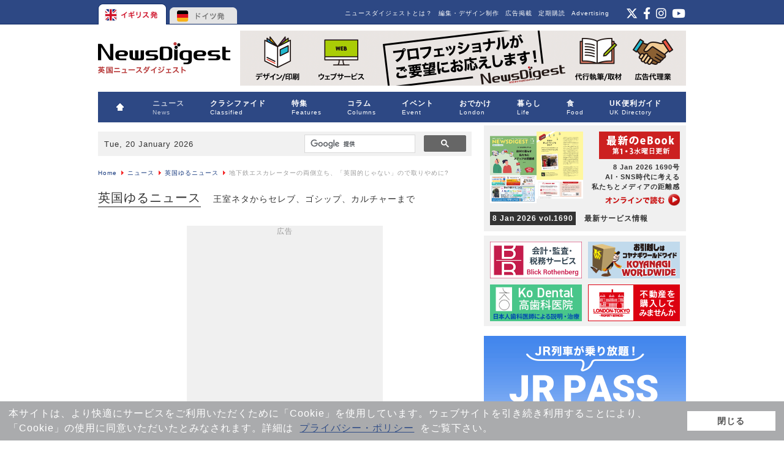

--- FILE ---
content_type: text/html; charset=utf-8
request_url: https://www.google.com/recaptcha/api2/aframe
body_size: 115
content:
<!DOCTYPE HTML><html><head><meta http-equiv="content-type" content="text/html; charset=UTF-8"></head><body><script nonce="wE-ZnNvrfLzHHJcMivWIZg">/** Anti-fraud and anti-abuse applications only. See google.com/recaptcha */ try{var clients={'sodar':'https://pagead2.googlesyndication.com/pagead/sodar?'};window.addEventListener("message",function(a){try{if(a.source===window.parent){var b=JSON.parse(a.data);var c=clients[b['id']];if(c){var d=document.createElement('img');d.src=c+b['params']+'&rc='+(localStorage.getItem("rc::a")?sessionStorage.getItem("rc::b"):"");window.document.body.appendChild(d);sessionStorage.setItem("rc::e",parseInt(sessionStorage.getItem("rc::e")||0)+1);localStorage.setItem("rc::h",'1768953252618');}}}catch(b){}});window.parent.postMessage("_grecaptcha_ready", "*");}catch(b){}</script></body></html>